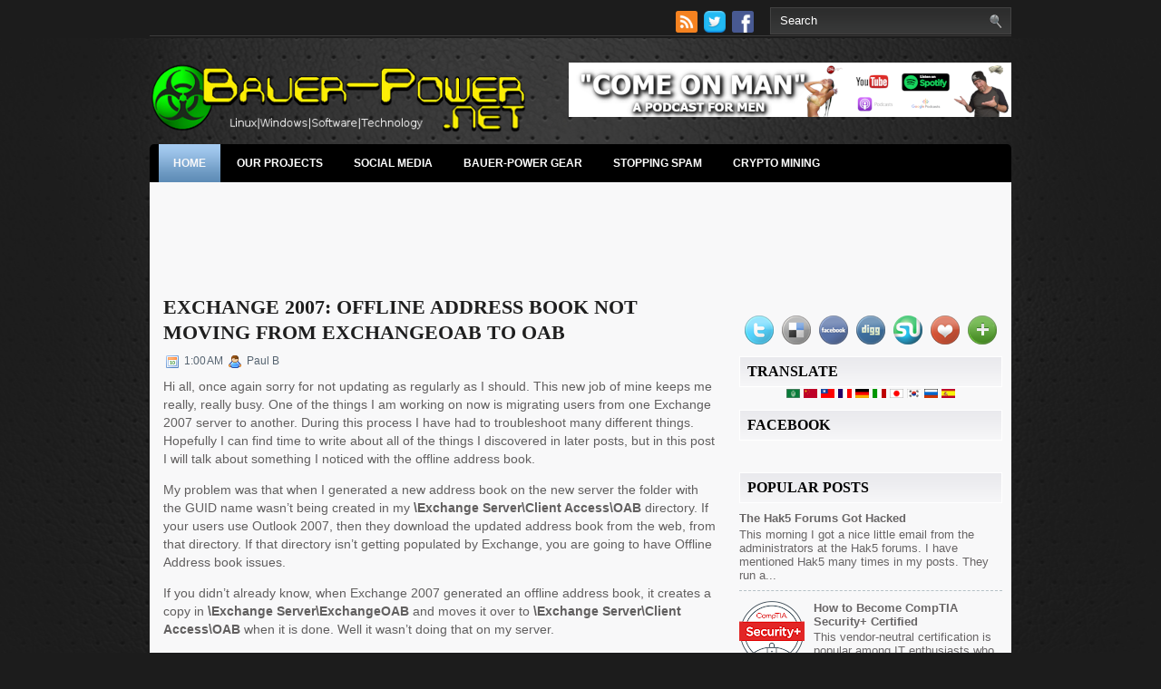

--- FILE ---
content_type: text/html; charset=utf-8
request_url: https://disqus.com/embed/comments/?base=default&f=bauer-power&t_u=https%3A%2F%2Fwww.bauer-power.net%2F2009%2F10%2Fexchange-2007-offline-address-book-not.html&t_d=Exchange%202007%3A%20Offline%20Address%20Book%20Not%20Moving%20from%20ExchangeOAB%20to%20OAB%20~%20Bauer-Power%20Media&t_t=Exchange%202007%3A%20Offline%20Address%20Book%20Not%20Moving%20from%20ExchangeOAB%20to%20OAB%20~%20Bauer-Power%20Media&s_o=default
body_size: 3617
content:
<!DOCTYPE html>

<html lang="en" dir="ltr" class="not-supported type-">

<head>
    <title>Disqus Comments</title>

    
    <meta name="viewport" content="width=device-width, initial-scale=1, maximum-scale=1, user-scalable=no">
    <meta http-equiv="X-UA-Compatible" content="IE=edge"/>

    <style>
        .alert--warning {
            border-radius: 3px;
            padding: 10px 15px;
            margin-bottom: 10px;
            background-color: #FFE070;
            color: #A47703;
        }

        .alert--warning a,
        .alert--warning a:hover,
        .alert--warning strong {
            color: #A47703;
            font-weight: bold;
        }

        .alert--error p,
        .alert--warning p {
            margin-top: 5px;
            margin-bottom: 5px;
        }
        
        </style>
    
    <style>
        
        html, body {
            overflow-y: auto;
            height: 100%;
        }
        

        #error {
            display: none;
        }

        .clearfix:after {
            content: "";
            display: block;
            height: 0;
            clear: both;
            visibility: hidden;
        }

        
    </style>

</head>
<body>
    

    
    <div id="error" class="alert--error">
        <p>We were unable to load Disqus. If you are a moderator please see our <a href="https://docs.disqus.com/help/83/"> troubleshooting guide</a>. </p>
    </div>

    
    <script type="text/json" id="disqus-forumData">{"session":{"canModerate":false,"audienceSyncVerified":false,"canReply":true,"mustVerify":false,"recaptchaPublicKey":"6LfHFZceAAAAAIuuLSZamKv3WEAGGTgqB_E7G7f3","mustVerifyEmail":false},"forum":{"aetBannerConfirmation":null,"founder":"1662671","twitterName":"bpowmedia","commentsLinkOne":"1 Comment","guidelines":null,"disableDisqusBrandingOnPolls":false,"commentsLinkZero":"0 Comments","disableDisqusBranding":false,"id":"bauer-power","createdAt":"2010-01-20T14:20:22.408456","category":"News","aetBannerEnabled":false,"aetBannerTitle":null,"raw_guidelines":null,"initialCommentCount":null,"votingType":null,"daysUnapproveNewUsers":null,"installCompleted":true,"moderatorBadgeText":null,"commentPolicyText":null,"aetEnabled":false,"channel":null,"sort":1,"description":"\u003cp>None\u003c/p>","organizationHasBadges":true,"newPolicy":true,"raw_description":"None","customFont":null,"language":"en","adsReviewStatus":1,"commentsPlaceholderTextEmpty":null,"daysAlive":60,"forumCategory":{"date_added":"2016-01-28T01:54:31","id":7,"name":"News"},"linkColor":null,"colorScheme":"auto","pk":"267191","commentsPlaceholderTextPopulated":null,"permissions":{},"commentPolicyLink":null,"aetBannerDescription":null,"favicon":{"permalink":"https://disqus.com/api/forums/favicons/bauer-power.jpg","cache":"https://c.disquscdn.com/uploads/forums/26/7191/favicon.png"},"name":"Bauer-Power Media","commentsLinkMultiple":"{num} Comments","settings":{"threadRatingsEnabled":false,"adsDRNativeEnabled":false,"behindClickEnabled":false,"disable3rdPartyTrackers":false,"adsVideoEnabled":false,"adsProductVideoEnabled":false,"adsPositionBottomEnabled":true,"ssoRequired":false,"contextualAiPollsEnabled":false,"unapproveLinks":true,"adsPositionRecommendationsEnabled":true,"adsEnabled":true,"adsProductLinksThumbnailsEnabled":true,"hasCustomAvatar":false,"organicDiscoveryEnabled":true,"adsProductDisplayEnabled":false,"adsProductLinksEnabled":true,"audienceSyncEnabled":false,"threadReactionsEnabled":false,"linkAffiliationEnabled":false,"adsPositionAiPollsEnabled":false,"disableSocialShare":false,"adsPositionTopEnabled":true,"adsProductStoriesEnabled":false,"sidebarEnabled":false,"adultContent":false,"allowAnonVotes":false,"gifPickerEnabled":true,"mustVerify":true,"badgesEnabled":false,"mustVerifyEmail":true,"allowAnonPost":false,"unapproveNewUsersEnabled":false,"mediaembedEnabled":true,"aiPollsEnabled":false,"userIdentityDisabled":false,"adsPositionPollEnabled":false,"discoveryLocked":false,"validateAllPosts":false,"adsSettingsLocked":false,"isVIP":false,"adsPositionInthreadEnabled":true},"organizationId":203572,"typeface":"auto","url":"http://www.bauer-power.net/","daysThreadAlive":60,"avatar":{"small":{"permalink":"https://disqus.com/api/forums/avatars/bauer-power.jpg?size=32","cache":"//a.disquscdn.com/1768293611/images/noavatar32.png"},"large":{"permalink":"https://disqus.com/api/forums/avatars/bauer-power.jpg?size=92","cache":"//a.disquscdn.com/1768293611/images/noavatar92.png"}},"signedUrl":"http://disq.us/?url=http%3A%2F%2Fwww.bauer-power.net%2F&key=Fi7R2A-1_2AZBsiwoRD0hQ"}}</script>

    <div id="postCompatContainer"><div class="comment__wrapper"><div class="comment__name clearfix"><img class="comment__avatar" src="//a.disquscdn.com/1768293611/images/noavatar92.png" width="32" height="32" /><strong><a href="">Joy</a></strong> &bull; 16 years ago
        </div><div class="comment__content"><p>this worked like a charm for us . . . after going down other paths for a couple days.  thx!</p></div></div><div class="comment__wrapper"><div class="comment__name clearfix"><img class="comment__avatar" src="//a.disquscdn.com/1768293611/images/noavatar92.png" width="32" height="32" /><strong><a href="">Saisab</a></strong> &bull; 16 years ago
        </div><div class="comment__content"><p>I am also in a process of migrating my users from my old exchange 2007 server to a new one. I am testing it with my own account right now. Everything seems to be fine, but when I do test autoconfiguration in MS Outlook, the urls for all the other services (availability,oof, oab, web) are taken from the old server.  Any ideas on this?</p></div></div><div class="comment__wrapper"><div class="comment__name clearfix"><img class="comment__avatar" src="//a.disquscdn.com/1768293611/images/noavatar92.png" width="32" height="32" /><strong><a href="">El Di Pablo</a></strong> &bull; 16 years ago
        </div><div class="comment__content"><p>Yes, there are a couple of Exchange Management Shell commands you can run to set the right autodiscover URLs      Set-WebServicesVirtualDirectory -Identity &amp;quot;yourserver\EWS (Default Web Site)&amp;quot; -InternalUrl &lt;a href="https:\/\/<a href="http://disq.us/url?url=http%3A%2F%2Fmail.yourdomain.com%3AJzHIkPlXYxeyveyEQqHnjSE9Qw0&amp;cuid=267191" rel="nofollow noopener" target="_blank" title="mail.yourdomain.com">mail.yourdomain.com</a>\/ews\/exchange.asmx" target="_blank"&gt;&lt;a href="<a href="https://disq.us/url?url=https%3A%2F%2Fmail.yourdomain.com%2Fews%2Fexchange.asmx%3C%2Fa%3E%3ApRJGpCB61FA88P1iyBJWFyASe1Y&amp;cuid=267191" rel="nofollow noopener" target="_blank" title="https://mail.yourdomain.com/ews/exchange.asmx</a>">https://mail.yourdomain.com...</a>" target="_blank"&gt;&lt;a href="<a href="https://disq.us/url?url=https%3A%2F%2Fmail.yourdomain.com%2Fews%2Fexchange.asmx%3C%2Fa%3E%3C%2Fa%3E%3AagWuKNvSil5FTO7eOxhTWPfNDxM&amp;cuid=267191" rel="nofollow noopener" target="_blank" title="https://mail.yourdomain.com/ews/exchange.asmx</a></a>">https://mail.yourdomain.com...</a>" target="_blank"&gt;<a href="https://disq.us/url?url=https%3A%2F%2Fmail.yourdomain.com%2Fews%2Fexchange.asmx%3C%2Fa%3E%3C%2Fa%3E%3C%2Fa%3E%3AzvZ7w_zF6VU0oUaU1hQVbbzDBQ0&amp;cuid=267191" rel="nofollow noopener" target="_blank" title="https://mail.yourdomain.com/ews/exchange.asmx</a></a></a>">https://mail.yourdomain.com...</a> -ExternalUrl &lt;a href="https:\/\/<a href="http://disq.us/url?url=http%3A%2F%2Fmail.yourdomain.com%3AJzHIkPlXYxeyveyEQqHnjSE9Qw0&amp;cuid=267191" rel="nofollow noopener" target="_blank" title="mail.yourdomain.com">mail.yourdomain.com</a>\/ews\/exchange.asmx" target="_blank"&gt;&lt;a href="<a href="https://disq.us/url?url=https%3A%2F%2Fmail.yourdomain.com%2Fews%2Fexchange.asmx%3C%2Fa%3E%3ApRJGpCB61FA88P1iyBJWFyASe1Y&amp;cuid=267191" rel="nofollow noopener" target="_blank" title="https://mail.yourdomain.com/ews/exchange.asmx</a>">https://mail.yourdomain.com...</a>" target="_blank"&gt;&lt;a href="<a href="https://disq.us/url?url=https%3A%2F%2Fmail.yourdomain.com%2Fews%2Fexchange.asmx%3C%2Fa%3E%3C%2Fa%3E%3AagWuKNvSil5FTO7eOxhTWPfNDxM&amp;cuid=267191" rel="nofollow noopener" target="_blank" title="https://mail.yourdomain.com/ews/exchange.asmx</a></a>">https://mail.yourdomain.com...</a>" target="_blank"&gt;<a href="https://disq.us/url?url=https%3A%2F%2Fmail.yourdomain.com%2Fews%2Fexchange.asmx%3C%2Fa%3E%3C%2Fa%3E%3C%2Fa%3E%3AzvZ7w_zF6VU0oUaU1hQVbbzDBQ0&amp;cuid=267191" rel="nofollow noopener" target="_blank" title="https://mail.yourdomain.com/ews/exchange.asmx</a></a></a>">https://mail.yourdomain.com...</a>      and      Set-UMVirtualDirectory &amp;ndash;Identity &amp;ldquo;yourserver\UnifiedMessaging (Default Web Site)&amp;rdquo; &amp;ndash;InternalURL &lt;a href="https:\/\/<a href="http://disq.us/url?url=http%3A%2F%2Fmail.yourdomain.com%3AJzHIkPlXYxeyveyEQqHnjSE9Qw0&amp;cuid=267191" rel="nofollow noopener" target="_blank" title="mail.yourdomain.com">mail.yourdomain.com</a>\/UnfiiedMessaging\/Service.asmx" target="_blank"&gt;&lt;a href="<a href="https://disq.us/url?url=https%3A%2F%2Fmail.yourdomain.com%2FUnfiiedMessaging%2FServ...%3C%2Fa%3E%3AKmI9uzwY6DLE3JxtAF4UF-AflDw&amp;cuid=267191" rel="nofollow noopener" target="_blank" title="https://mail.yourdomain.com/UnfiiedMessaging/Serv...</a>">https://mail.yourdomain.com...</a>" target="_blank"&gt;&lt;a href="<a href="https://disq.us/url?url=https%3A%2F%2Fmail.yourdomain.com%2FUnfiiedMessaging%2FServ...%3C%2Fa%3E%3C%2Fa%3E%3AUZi7im9AOALT96U3PteSLBN_iuc&amp;cuid=267191" rel="nofollow noopener" target="_blank" title="https://mail.yourdomain.com/UnfiiedMessaging/Serv...</a></a>">https://mail.yourdomain.com...</a>" target="_blank"&gt;<a href="https://disq.us/url?url=https%3A%2F%2Fmail.yourdomain.com%2FUnfiiedMessaging%2FServ...%3C%2Fa%3E%3C%2Fa%3E%3C%2Fa%3E%3AiJXuKUxYlG-6uDxs5Ge23nwT6m8&amp;cuid=267191" rel="nofollow noopener" target="_blank" title="https://mail.yourdomain.com/UnfiiedMessaging/Serv...</a></a></a>">https://mail.yourdomain.com...</a> &amp;ndash;ExternalURL &lt;a href="https:\/\/<a href="http://disq.us/url?url=http%3A%2F%2Fmail.yourdomain.com%3AJzHIkPlXYxeyveyEQqHnjSE9Qw0&amp;cuid=267191" rel="nofollow noopener" target="_blank" title="mail.yourdomain.com">mail.yourdomain.com</a>\/UnfiiedMessaging\/Service.asmx" target="_blank"&gt;&lt;a href="<a href="https://disq.us/url?url=https%3A%2F%2Fmail.yourdomain.com%2FUnfiiedMessaging%2FServ...%3C%2Fa%3E%3AKmI9uzwY6DLE3JxtAF4UF-AflDw&amp;cuid=267191" rel="nofollow noopener" target="_blank" title="https://mail.yourdomain.com/UnfiiedMessaging/Serv...</a>">https://mail.yourdomain.com...</a>" target="_blank"&gt;&lt;a href="<a href="https://disq.us/url?url=https%3A%2F%2Fmail.yourdomain.com%2FUnfiiedMessaging%2FServ...%3C%2Fa%3E%3C%2Fa%3E%3AUZi7im9AOALT96U3PteSLBN_iuc&amp;cuid=267191" rel="nofollow noopener" target="_blank" title="https://mail.yourdomain.com/UnfiiedMessaging/Serv...</a></a>">https://mail.yourdomain.com...</a>" target="_blank"&gt;<a href="https://disq.us/url?url=https%3A%2F%2Fmail.yourdomain.com%2FUnfiiedMessaging%2FServ...%3C%2Fa%3E%3C%2Fa%3E%3C%2Fa%3E%3AiJXuKUxYlG-6uDxs5Ge23nwT6m8&amp;cuid=267191" rel="nofollow noopener" target="_blank" title="https://mail.yourdomain.com/UnfiiedMessaging/Serv...</a></a></a>">https://mail.yourdomain.com...</a>      Also you need to specify your URLs in the Exchange management Console in Server Config &amp;gt; Client Access</p></div></div><div class="comment__wrapper"><div class="comment__name clearfix"><img class="comment__avatar" src="//a.disquscdn.com/1768293611/images/noavatar92.png" width="32" height="32" /><strong><a href="">Saisab</a></strong> &bull; 16 years ago
        </div><div class="comment__content"><p>I think i didn&amp;#039;t put the question correctly. Sorry about that.  I have two exchange 2007 servers in the same exchange organization with Identical roles ( (Mailbox, CAS, hub Transport). The new one has exchange 2007 sp2 on it. All my users are in the old server which is not updated with sp1. So I am migrating users from old to the new one while the old one is still active. The rest of the problemis as in my first message.</p></div></div></div>


    <div id="fixed-content"></div>

    
        <script type="text/javascript">
          var embedv2assets = window.document.createElement('script');
          embedv2assets.src = 'https://c.disquscdn.com/embedv2/latest/embedv2.js';
          embedv2assets.async = true;

          window.document.body.appendChild(embedv2assets);
        </script>
    



    
</body>
</html>


--- FILE ---
content_type: application/javascript
request_url: https://ads.themoneytizer.com/s/requestform.js?siteId=14896&formatId=1
body_size: -116
content:
    (function () {
    function isMobile() {
        const userAgent = navigator.userAgent || navigator.vendor || window.opera;
        return /android|iphone|ipad|ipod|blackberry|windows phone|mobile/i.test(userAgent);
    }

    function loadScript(src) {
        const script = document.createElement('script');
        script.src = src;
        script.type = 'text/javascript';
        document.head.appendChild(script);
    }

        if (isMobile()) {
        loadScript('https://ads.themoneytizer.com/s/formatrequest_refactor/formatrequest_refactor_desktop.js?siteId=14896&formatId=1&dType=0');
    } else {
        loadScript('https://ads.themoneytizer.com/s/formatrequest_refactor/formatrequest_refactor_desktop.js?siteId=14896&formatId=1&dType=1');
    }
    })();
